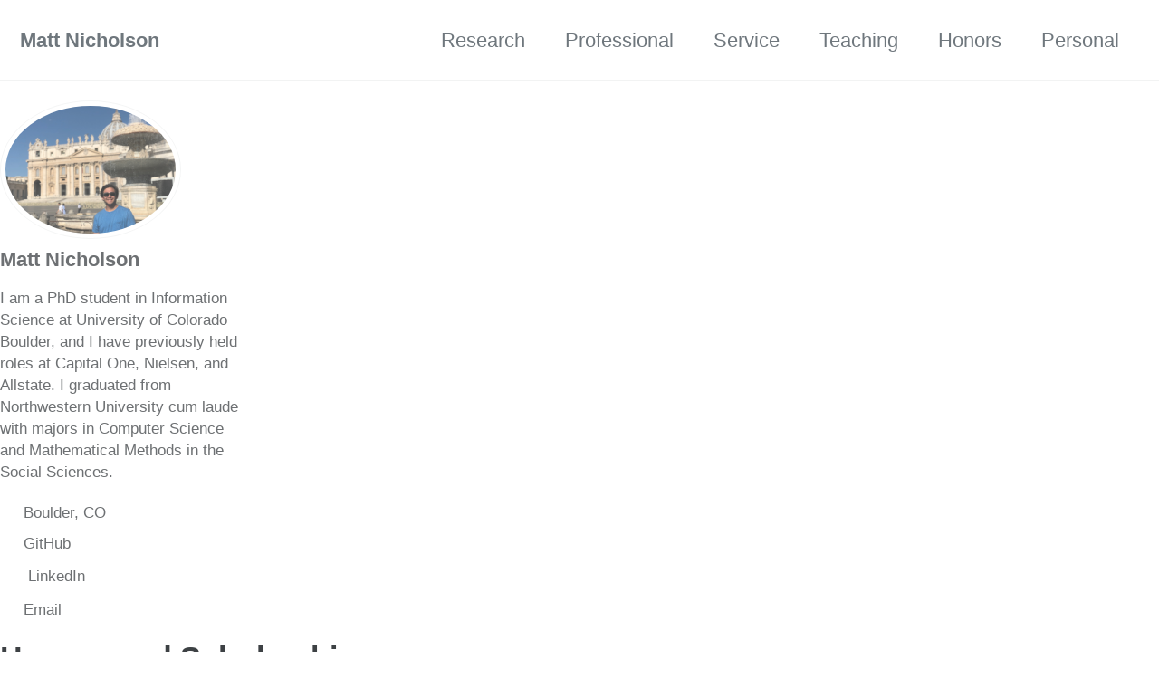

--- FILE ---
content_type: text/html; charset=utf-8
request_url: https://mnnicholson.com/honors/
body_size: 2281
content:
<!doctype html>
<!--
  Minimal Mistakes Jekyll Theme 4.27.3 by Michael Rose
  Copyright 2013-2025 Michael Rose - mademistakes.com | @mmistakes
  Free for personal and commercial use under the MIT license
  https://github.com/mmistakes/minimal-mistakes/blob/master/LICENSE
-->

<html lang="en-US" class="no-js">
  <head>
    <meta charset="utf-8">

<!-- begin _includes/seo.html --><title>Honors and Scholarships - Matt Nicholson</title>
<meta name="description" content="Matt Nicholson is a PhD Student at the University of Colorado Boulder">


  <meta name="author" content="Matt Nicholson">
  


<meta property="og:type" content="website">
<meta property="og:locale" content="en_US">
<meta property="og:site_name" content="Matt Nicholson">
<meta property="og:title" content="Honors and Scholarships">
<meta property="og:url" content="https://mnnicholson.com/honors/">


  <meta property="og:description" content="Matt Nicholson is a PhD Student at the University of Colorado Boulder">











  

  


<link rel="canonical" href="https://mnnicholson.com/honors/">












<!-- end _includes/seo.html -->



  <link href="/feed.xml" type="application/atom+xml" rel="alternate" title="Matt Nicholson Feed">
<meta name="viewport" content="width=device-width, initial-scale=1.0">

<script>
  document.documentElement.className = document.documentElement.className.replace(/\bno-js\b/g, '') + ' js ';
  
</script>

<!-- For all browsers -->
<link rel="stylesheet" href="/assets/css/main.css">
<link rel="preload" href="https://cdn.jsdelivr.net/npm/@fortawesome/fontawesome-free@latest/css/all.min.css" as="style" onload="this.onload=null;this.rel='stylesheet'">
<noscript><link rel="stylesheet" href="https://cdn.jsdelivr.net/npm/@fortawesome/fontawesome-free@latest/css/all.min.css"></noscript>



    <!-- start custom head snippets -->

<!-- insert favicons. use https://realfavicongenerator.net/ -->

<!-- end custom head snippets -->

  </head>

  <body class="layout--single" dir="ltr">
    <nav class="skip-links">
  <ul>
    <li><a href="#site-nav" class="screen-reader-shortcut">Skip to primary navigation</a></li>
    <li><a href="#main" class="screen-reader-shortcut">Skip to content</a></li>
    <li><a href="#footer" class="screen-reader-shortcut">Skip to footer</a></li>
  </ul>
</nav>

    

<div class="masthead">
  <div class="masthead__inner-wrap">
    <div class="masthead__menu">
      <nav id="site-nav" class="greedy-nav">
        
        <a class="site-title" href="/">
          Matt Nicholson
          
        </a>
        <ul class="visible-links"><li class="masthead__menu-item">
              <a
                href="/research/"
                
                
              >Research</a>
            </li><li class="masthead__menu-item">
              <a
                href="/professional/"
                
                
              >Professional</a>
            </li><li class="masthead__menu-item">
              <a
                href="/service/"
                
                
              >Service</a>
            </li><li class="masthead__menu-item">
              <a
                href="/teaching/"
                
                
              >Teaching</a>
            </li><li class="masthead__menu-item">
              <a
                href="/honors/"
                
                
              >Honors</a>
            </li><li class="masthead__menu-item">
              <a
                href="/personal/"
                
                
              >Personal</a>
            </li></ul>
        
        <button class="greedy-nav__toggle hidden" type="button">
          <span class="visually-hidden">Toggle menu</span>
          <div class="navicon"></div>
        </button>
        <ul class="hidden-links hidden"></ul>
      </nav>
    </div>
  </div>
</div>


    <div class="initial-content">
      





<div id="main" role="main">
  
  <div class="sidebar sticky">
  


<div itemscope itemtype="https://schema.org/Person" class="h-card">

  
    <div class="author__avatar">
      <a href="https://mnnicholson.com/">
        <img src="/assets/MattNicholson.JPG" alt="Matt Nicholson" itemprop="image" class="u-photo">
      </a>
    </div>
  

  <div class="author__content">
    <h3 class="author__name p-name" itemprop="name">
      <a class="u-url" rel="me" href="https://mnnicholson.com/" itemprop="url">Matt Nicholson</a>
    </h3>
    
      <div class="author__bio p-note" itemprop="description">
        <p>I am a PhD student in Information Science at University of Colorado Boulder, and I have previously held roles at Capital One, Nielsen, and Allstate. I graduated from Northwestern University cum laude with majors in Computer Science and Mathematical Methods in the Social Sciences.</p>

      </div>
    
  </div>

  <div class="author__urls-wrapper">
    <button class="btn btn--inverse">Follow</button>
    <ul class="author__urls social-icons">
      
        <li itemprop="homeLocation" itemscope itemtype="https://schema.org/Place">
          <i class="fas fa-fw fa-map-marker-alt" aria-hidden="true"></i> <span itemprop="name" class="p-locality">Boulder, CO</span>
        </li>
      

      
        
          
        
          
        
          
        
          
        
          
            <li><a href="https://github.com/nicholson2208" rel="nofollow noopener noreferrer me" itemprop="sameAs"><i class="fab fa-fw fa-github" aria-hidden="true"></i><span class="label">GitHub</span></a></li>
          
        
          
        
          
            <li><a href="https://linkedin.com/in/matthewnnicholson" rel="nofollow noopener noreferrer me" itemprop="sameAs"><i class="fab fa-linkedin" aria-hidden="true"></i><span class="label"> LinkedIn</span></a></li>
          
        
      

      

      
        <li>
          <a href="mailto:matt.n.nicholson@colorado.edu" rel="me" class="u-email">
            <meta itemprop="email" content="matt.n.nicholson@colorado.edu" />
            <i class="fas fa-fw fa-envelope-square" aria-hidden="true"></i><span class="label">Email</span>
          </a>
        </li>
      

      

      

      

      

      

      

      

      

      

      

      

      

      

      

      

      

      

      

      

      

      

      

      <!--
  <li>
    <a href="http://link-to-whatever-social-network.com/user/" itemprop="sameAs" rel="nofollow noopener noreferrer me">
      <i class="fas fa-fw" aria-hidden="true"></i> Custom Social Profile Link
    </a>
  </li>
-->
    </ul>
  </div>
</div>

  
  </div>



  <article class="page" itemscope itemtype="https://schema.org/CreativeWork">
    <meta itemprop="headline" content="Honors and Scholarships">
    
    
    

    <div class="page__inner-wrap">
      
        <header>
          <h1 id="page-title" class="page__title" itemprop="headline">
            <a href="https://mnnicholson.com/honors/" itemprop="url">Honors and Scholarships
</a>
          </h1>
          


        </header>
      

      <section class="page__content" itemprop="text">
        
        <p>Below are a selection of awards, honors, scholarships I have received</p>
<ul>
  <li>National Science Foundation CSGrad4US Fellow — 2022 - Present</li>
  <li>Departmental Honors (Northwestern University) — 2019</li>
  <li>John Evans Club University Scholarship — 2017 - 2018</li>
  <li>Murphy Institute Scholar — 2015 - 2019</li>
</ul>

        
      </section>

      <footer class="page__meta">
        
        


        

      </footer>

      

      

    </div>

    
  </article>

  
  
</div>

      
    </div>

    

    <div id="footer" class="page__footer">
      <footer>
        <!-- start custom footer snippets -->

<!-- end custom footer snippets -->
        

<div class="page__footer-follow">
  <ul class="social-icons">
    

    
      
        
      
        
      
        
      
        
      
        
      
        
      
    

    
      <li><a href="/feed.xml"><i class="fas fa-fw fa-rss-square" aria-hidden="true"></i> Feed</a></li>
    
  </ul>
</div>


<div class="page__footer-copyright">&copy; 2025 <a href="https://mnnicholson.com">Matt Nicholson</a>. Powered by <a href="https://jekyllrb.com" rel="nofollow">Jekyll</a> &amp; <a href="https://mademistakes.com/work/jekyll-themes/minimal-mistakes/" rel="nofollow">Minimal Mistakes</a>.</div>

      </footer>
    </div>

    
  <script src="/assets/js/main.min.js"></script>









  </body>
</html>
